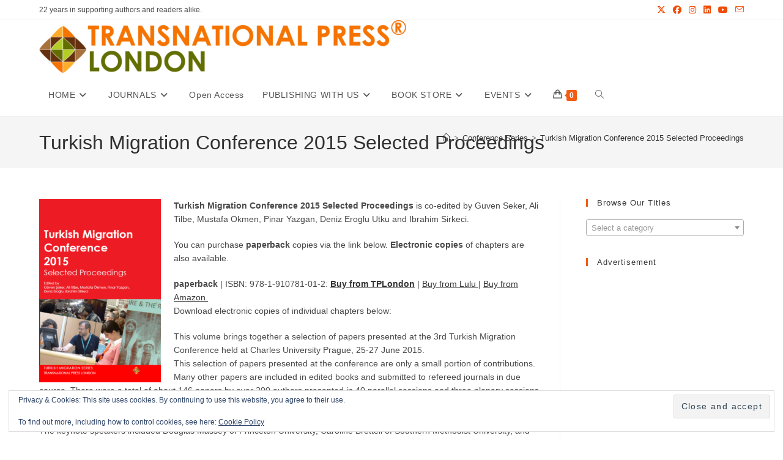

--- FILE ---
content_type: text/html; charset=utf-8
request_url: https://www.google.com/recaptcha/api2/aframe
body_size: 268
content:
<!DOCTYPE HTML><html><head><meta http-equiv="content-type" content="text/html; charset=UTF-8"></head><body><script nonce="Jr3aWl_vAqw88nEUVPLzFQ">/** Anti-fraud and anti-abuse applications only. See google.com/recaptcha */ try{var clients={'sodar':'https://pagead2.googlesyndication.com/pagead/sodar?'};window.addEventListener("message",function(a){try{if(a.source===window.parent){var b=JSON.parse(a.data);var c=clients[b['id']];if(c){var d=document.createElement('img');d.src=c+b['params']+'&rc='+(localStorage.getItem("rc::a")?sessionStorage.getItem("rc::b"):"");window.document.body.appendChild(d);sessionStorage.setItem("rc::e",parseInt(sessionStorage.getItem("rc::e")||0)+1);localStorage.setItem("rc::h",'1768633896477');}}}catch(b){}});window.parent.postMessage("_grecaptcha_ready", "*");}catch(b){}</script></body></html>